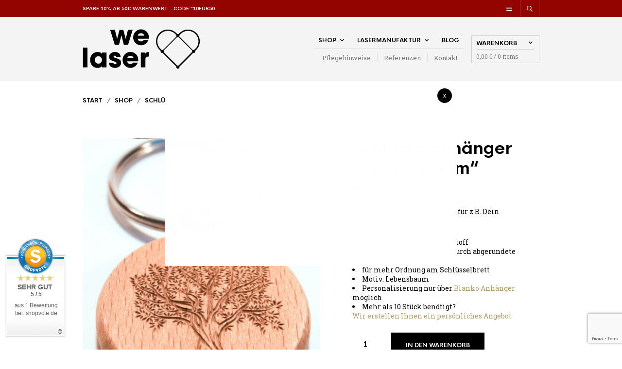

--- FILE ---
content_type: text/html; charset=utf-8
request_url: https://www.google.com/recaptcha/api2/anchor?ar=1&k=6LecYEosAAAAACThi1w4fMS8YqXOhiEPc8KnxLRk&co=aHR0cHM6Ly93d3cud2Vsb3ZlbGFzZXIuZGU6NDQz&hl=en&v=PoyoqOPhxBO7pBk68S4YbpHZ&size=invisible&anchor-ms=20000&execute-ms=30000&cb=gdjg5epwqob4
body_size: 48726
content:
<!DOCTYPE HTML><html dir="ltr" lang="en"><head><meta http-equiv="Content-Type" content="text/html; charset=UTF-8">
<meta http-equiv="X-UA-Compatible" content="IE=edge">
<title>reCAPTCHA</title>
<style type="text/css">
/* cyrillic-ext */
@font-face {
  font-family: 'Roboto';
  font-style: normal;
  font-weight: 400;
  font-stretch: 100%;
  src: url(//fonts.gstatic.com/s/roboto/v48/KFO7CnqEu92Fr1ME7kSn66aGLdTylUAMa3GUBHMdazTgWw.woff2) format('woff2');
  unicode-range: U+0460-052F, U+1C80-1C8A, U+20B4, U+2DE0-2DFF, U+A640-A69F, U+FE2E-FE2F;
}
/* cyrillic */
@font-face {
  font-family: 'Roboto';
  font-style: normal;
  font-weight: 400;
  font-stretch: 100%;
  src: url(//fonts.gstatic.com/s/roboto/v48/KFO7CnqEu92Fr1ME7kSn66aGLdTylUAMa3iUBHMdazTgWw.woff2) format('woff2');
  unicode-range: U+0301, U+0400-045F, U+0490-0491, U+04B0-04B1, U+2116;
}
/* greek-ext */
@font-face {
  font-family: 'Roboto';
  font-style: normal;
  font-weight: 400;
  font-stretch: 100%;
  src: url(//fonts.gstatic.com/s/roboto/v48/KFO7CnqEu92Fr1ME7kSn66aGLdTylUAMa3CUBHMdazTgWw.woff2) format('woff2');
  unicode-range: U+1F00-1FFF;
}
/* greek */
@font-face {
  font-family: 'Roboto';
  font-style: normal;
  font-weight: 400;
  font-stretch: 100%;
  src: url(//fonts.gstatic.com/s/roboto/v48/KFO7CnqEu92Fr1ME7kSn66aGLdTylUAMa3-UBHMdazTgWw.woff2) format('woff2');
  unicode-range: U+0370-0377, U+037A-037F, U+0384-038A, U+038C, U+038E-03A1, U+03A3-03FF;
}
/* math */
@font-face {
  font-family: 'Roboto';
  font-style: normal;
  font-weight: 400;
  font-stretch: 100%;
  src: url(//fonts.gstatic.com/s/roboto/v48/KFO7CnqEu92Fr1ME7kSn66aGLdTylUAMawCUBHMdazTgWw.woff2) format('woff2');
  unicode-range: U+0302-0303, U+0305, U+0307-0308, U+0310, U+0312, U+0315, U+031A, U+0326-0327, U+032C, U+032F-0330, U+0332-0333, U+0338, U+033A, U+0346, U+034D, U+0391-03A1, U+03A3-03A9, U+03B1-03C9, U+03D1, U+03D5-03D6, U+03F0-03F1, U+03F4-03F5, U+2016-2017, U+2034-2038, U+203C, U+2040, U+2043, U+2047, U+2050, U+2057, U+205F, U+2070-2071, U+2074-208E, U+2090-209C, U+20D0-20DC, U+20E1, U+20E5-20EF, U+2100-2112, U+2114-2115, U+2117-2121, U+2123-214F, U+2190, U+2192, U+2194-21AE, U+21B0-21E5, U+21F1-21F2, U+21F4-2211, U+2213-2214, U+2216-22FF, U+2308-230B, U+2310, U+2319, U+231C-2321, U+2336-237A, U+237C, U+2395, U+239B-23B7, U+23D0, U+23DC-23E1, U+2474-2475, U+25AF, U+25B3, U+25B7, U+25BD, U+25C1, U+25CA, U+25CC, U+25FB, U+266D-266F, U+27C0-27FF, U+2900-2AFF, U+2B0E-2B11, U+2B30-2B4C, U+2BFE, U+3030, U+FF5B, U+FF5D, U+1D400-1D7FF, U+1EE00-1EEFF;
}
/* symbols */
@font-face {
  font-family: 'Roboto';
  font-style: normal;
  font-weight: 400;
  font-stretch: 100%;
  src: url(//fonts.gstatic.com/s/roboto/v48/KFO7CnqEu92Fr1ME7kSn66aGLdTylUAMaxKUBHMdazTgWw.woff2) format('woff2');
  unicode-range: U+0001-000C, U+000E-001F, U+007F-009F, U+20DD-20E0, U+20E2-20E4, U+2150-218F, U+2190, U+2192, U+2194-2199, U+21AF, U+21E6-21F0, U+21F3, U+2218-2219, U+2299, U+22C4-22C6, U+2300-243F, U+2440-244A, U+2460-24FF, U+25A0-27BF, U+2800-28FF, U+2921-2922, U+2981, U+29BF, U+29EB, U+2B00-2BFF, U+4DC0-4DFF, U+FFF9-FFFB, U+10140-1018E, U+10190-1019C, U+101A0, U+101D0-101FD, U+102E0-102FB, U+10E60-10E7E, U+1D2C0-1D2D3, U+1D2E0-1D37F, U+1F000-1F0FF, U+1F100-1F1AD, U+1F1E6-1F1FF, U+1F30D-1F30F, U+1F315, U+1F31C, U+1F31E, U+1F320-1F32C, U+1F336, U+1F378, U+1F37D, U+1F382, U+1F393-1F39F, U+1F3A7-1F3A8, U+1F3AC-1F3AF, U+1F3C2, U+1F3C4-1F3C6, U+1F3CA-1F3CE, U+1F3D4-1F3E0, U+1F3ED, U+1F3F1-1F3F3, U+1F3F5-1F3F7, U+1F408, U+1F415, U+1F41F, U+1F426, U+1F43F, U+1F441-1F442, U+1F444, U+1F446-1F449, U+1F44C-1F44E, U+1F453, U+1F46A, U+1F47D, U+1F4A3, U+1F4B0, U+1F4B3, U+1F4B9, U+1F4BB, U+1F4BF, U+1F4C8-1F4CB, U+1F4D6, U+1F4DA, U+1F4DF, U+1F4E3-1F4E6, U+1F4EA-1F4ED, U+1F4F7, U+1F4F9-1F4FB, U+1F4FD-1F4FE, U+1F503, U+1F507-1F50B, U+1F50D, U+1F512-1F513, U+1F53E-1F54A, U+1F54F-1F5FA, U+1F610, U+1F650-1F67F, U+1F687, U+1F68D, U+1F691, U+1F694, U+1F698, U+1F6AD, U+1F6B2, U+1F6B9-1F6BA, U+1F6BC, U+1F6C6-1F6CF, U+1F6D3-1F6D7, U+1F6E0-1F6EA, U+1F6F0-1F6F3, U+1F6F7-1F6FC, U+1F700-1F7FF, U+1F800-1F80B, U+1F810-1F847, U+1F850-1F859, U+1F860-1F887, U+1F890-1F8AD, U+1F8B0-1F8BB, U+1F8C0-1F8C1, U+1F900-1F90B, U+1F93B, U+1F946, U+1F984, U+1F996, U+1F9E9, U+1FA00-1FA6F, U+1FA70-1FA7C, U+1FA80-1FA89, U+1FA8F-1FAC6, U+1FACE-1FADC, U+1FADF-1FAE9, U+1FAF0-1FAF8, U+1FB00-1FBFF;
}
/* vietnamese */
@font-face {
  font-family: 'Roboto';
  font-style: normal;
  font-weight: 400;
  font-stretch: 100%;
  src: url(//fonts.gstatic.com/s/roboto/v48/KFO7CnqEu92Fr1ME7kSn66aGLdTylUAMa3OUBHMdazTgWw.woff2) format('woff2');
  unicode-range: U+0102-0103, U+0110-0111, U+0128-0129, U+0168-0169, U+01A0-01A1, U+01AF-01B0, U+0300-0301, U+0303-0304, U+0308-0309, U+0323, U+0329, U+1EA0-1EF9, U+20AB;
}
/* latin-ext */
@font-face {
  font-family: 'Roboto';
  font-style: normal;
  font-weight: 400;
  font-stretch: 100%;
  src: url(//fonts.gstatic.com/s/roboto/v48/KFO7CnqEu92Fr1ME7kSn66aGLdTylUAMa3KUBHMdazTgWw.woff2) format('woff2');
  unicode-range: U+0100-02BA, U+02BD-02C5, U+02C7-02CC, U+02CE-02D7, U+02DD-02FF, U+0304, U+0308, U+0329, U+1D00-1DBF, U+1E00-1E9F, U+1EF2-1EFF, U+2020, U+20A0-20AB, U+20AD-20C0, U+2113, U+2C60-2C7F, U+A720-A7FF;
}
/* latin */
@font-face {
  font-family: 'Roboto';
  font-style: normal;
  font-weight: 400;
  font-stretch: 100%;
  src: url(//fonts.gstatic.com/s/roboto/v48/KFO7CnqEu92Fr1ME7kSn66aGLdTylUAMa3yUBHMdazQ.woff2) format('woff2');
  unicode-range: U+0000-00FF, U+0131, U+0152-0153, U+02BB-02BC, U+02C6, U+02DA, U+02DC, U+0304, U+0308, U+0329, U+2000-206F, U+20AC, U+2122, U+2191, U+2193, U+2212, U+2215, U+FEFF, U+FFFD;
}
/* cyrillic-ext */
@font-face {
  font-family: 'Roboto';
  font-style: normal;
  font-weight: 500;
  font-stretch: 100%;
  src: url(//fonts.gstatic.com/s/roboto/v48/KFO7CnqEu92Fr1ME7kSn66aGLdTylUAMa3GUBHMdazTgWw.woff2) format('woff2');
  unicode-range: U+0460-052F, U+1C80-1C8A, U+20B4, U+2DE0-2DFF, U+A640-A69F, U+FE2E-FE2F;
}
/* cyrillic */
@font-face {
  font-family: 'Roboto';
  font-style: normal;
  font-weight: 500;
  font-stretch: 100%;
  src: url(//fonts.gstatic.com/s/roboto/v48/KFO7CnqEu92Fr1ME7kSn66aGLdTylUAMa3iUBHMdazTgWw.woff2) format('woff2');
  unicode-range: U+0301, U+0400-045F, U+0490-0491, U+04B0-04B1, U+2116;
}
/* greek-ext */
@font-face {
  font-family: 'Roboto';
  font-style: normal;
  font-weight: 500;
  font-stretch: 100%;
  src: url(//fonts.gstatic.com/s/roboto/v48/KFO7CnqEu92Fr1ME7kSn66aGLdTylUAMa3CUBHMdazTgWw.woff2) format('woff2');
  unicode-range: U+1F00-1FFF;
}
/* greek */
@font-face {
  font-family: 'Roboto';
  font-style: normal;
  font-weight: 500;
  font-stretch: 100%;
  src: url(//fonts.gstatic.com/s/roboto/v48/KFO7CnqEu92Fr1ME7kSn66aGLdTylUAMa3-UBHMdazTgWw.woff2) format('woff2');
  unicode-range: U+0370-0377, U+037A-037F, U+0384-038A, U+038C, U+038E-03A1, U+03A3-03FF;
}
/* math */
@font-face {
  font-family: 'Roboto';
  font-style: normal;
  font-weight: 500;
  font-stretch: 100%;
  src: url(//fonts.gstatic.com/s/roboto/v48/KFO7CnqEu92Fr1ME7kSn66aGLdTylUAMawCUBHMdazTgWw.woff2) format('woff2');
  unicode-range: U+0302-0303, U+0305, U+0307-0308, U+0310, U+0312, U+0315, U+031A, U+0326-0327, U+032C, U+032F-0330, U+0332-0333, U+0338, U+033A, U+0346, U+034D, U+0391-03A1, U+03A3-03A9, U+03B1-03C9, U+03D1, U+03D5-03D6, U+03F0-03F1, U+03F4-03F5, U+2016-2017, U+2034-2038, U+203C, U+2040, U+2043, U+2047, U+2050, U+2057, U+205F, U+2070-2071, U+2074-208E, U+2090-209C, U+20D0-20DC, U+20E1, U+20E5-20EF, U+2100-2112, U+2114-2115, U+2117-2121, U+2123-214F, U+2190, U+2192, U+2194-21AE, U+21B0-21E5, U+21F1-21F2, U+21F4-2211, U+2213-2214, U+2216-22FF, U+2308-230B, U+2310, U+2319, U+231C-2321, U+2336-237A, U+237C, U+2395, U+239B-23B7, U+23D0, U+23DC-23E1, U+2474-2475, U+25AF, U+25B3, U+25B7, U+25BD, U+25C1, U+25CA, U+25CC, U+25FB, U+266D-266F, U+27C0-27FF, U+2900-2AFF, U+2B0E-2B11, U+2B30-2B4C, U+2BFE, U+3030, U+FF5B, U+FF5D, U+1D400-1D7FF, U+1EE00-1EEFF;
}
/* symbols */
@font-face {
  font-family: 'Roboto';
  font-style: normal;
  font-weight: 500;
  font-stretch: 100%;
  src: url(//fonts.gstatic.com/s/roboto/v48/KFO7CnqEu92Fr1ME7kSn66aGLdTylUAMaxKUBHMdazTgWw.woff2) format('woff2');
  unicode-range: U+0001-000C, U+000E-001F, U+007F-009F, U+20DD-20E0, U+20E2-20E4, U+2150-218F, U+2190, U+2192, U+2194-2199, U+21AF, U+21E6-21F0, U+21F3, U+2218-2219, U+2299, U+22C4-22C6, U+2300-243F, U+2440-244A, U+2460-24FF, U+25A0-27BF, U+2800-28FF, U+2921-2922, U+2981, U+29BF, U+29EB, U+2B00-2BFF, U+4DC0-4DFF, U+FFF9-FFFB, U+10140-1018E, U+10190-1019C, U+101A0, U+101D0-101FD, U+102E0-102FB, U+10E60-10E7E, U+1D2C0-1D2D3, U+1D2E0-1D37F, U+1F000-1F0FF, U+1F100-1F1AD, U+1F1E6-1F1FF, U+1F30D-1F30F, U+1F315, U+1F31C, U+1F31E, U+1F320-1F32C, U+1F336, U+1F378, U+1F37D, U+1F382, U+1F393-1F39F, U+1F3A7-1F3A8, U+1F3AC-1F3AF, U+1F3C2, U+1F3C4-1F3C6, U+1F3CA-1F3CE, U+1F3D4-1F3E0, U+1F3ED, U+1F3F1-1F3F3, U+1F3F5-1F3F7, U+1F408, U+1F415, U+1F41F, U+1F426, U+1F43F, U+1F441-1F442, U+1F444, U+1F446-1F449, U+1F44C-1F44E, U+1F453, U+1F46A, U+1F47D, U+1F4A3, U+1F4B0, U+1F4B3, U+1F4B9, U+1F4BB, U+1F4BF, U+1F4C8-1F4CB, U+1F4D6, U+1F4DA, U+1F4DF, U+1F4E3-1F4E6, U+1F4EA-1F4ED, U+1F4F7, U+1F4F9-1F4FB, U+1F4FD-1F4FE, U+1F503, U+1F507-1F50B, U+1F50D, U+1F512-1F513, U+1F53E-1F54A, U+1F54F-1F5FA, U+1F610, U+1F650-1F67F, U+1F687, U+1F68D, U+1F691, U+1F694, U+1F698, U+1F6AD, U+1F6B2, U+1F6B9-1F6BA, U+1F6BC, U+1F6C6-1F6CF, U+1F6D3-1F6D7, U+1F6E0-1F6EA, U+1F6F0-1F6F3, U+1F6F7-1F6FC, U+1F700-1F7FF, U+1F800-1F80B, U+1F810-1F847, U+1F850-1F859, U+1F860-1F887, U+1F890-1F8AD, U+1F8B0-1F8BB, U+1F8C0-1F8C1, U+1F900-1F90B, U+1F93B, U+1F946, U+1F984, U+1F996, U+1F9E9, U+1FA00-1FA6F, U+1FA70-1FA7C, U+1FA80-1FA89, U+1FA8F-1FAC6, U+1FACE-1FADC, U+1FADF-1FAE9, U+1FAF0-1FAF8, U+1FB00-1FBFF;
}
/* vietnamese */
@font-face {
  font-family: 'Roboto';
  font-style: normal;
  font-weight: 500;
  font-stretch: 100%;
  src: url(//fonts.gstatic.com/s/roboto/v48/KFO7CnqEu92Fr1ME7kSn66aGLdTylUAMa3OUBHMdazTgWw.woff2) format('woff2');
  unicode-range: U+0102-0103, U+0110-0111, U+0128-0129, U+0168-0169, U+01A0-01A1, U+01AF-01B0, U+0300-0301, U+0303-0304, U+0308-0309, U+0323, U+0329, U+1EA0-1EF9, U+20AB;
}
/* latin-ext */
@font-face {
  font-family: 'Roboto';
  font-style: normal;
  font-weight: 500;
  font-stretch: 100%;
  src: url(//fonts.gstatic.com/s/roboto/v48/KFO7CnqEu92Fr1ME7kSn66aGLdTylUAMa3KUBHMdazTgWw.woff2) format('woff2');
  unicode-range: U+0100-02BA, U+02BD-02C5, U+02C7-02CC, U+02CE-02D7, U+02DD-02FF, U+0304, U+0308, U+0329, U+1D00-1DBF, U+1E00-1E9F, U+1EF2-1EFF, U+2020, U+20A0-20AB, U+20AD-20C0, U+2113, U+2C60-2C7F, U+A720-A7FF;
}
/* latin */
@font-face {
  font-family: 'Roboto';
  font-style: normal;
  font-weight: 500;
  font-stretch: 100%;
  src: url(//fonts.gstatic.com/s/roboto/v48/KFO7CnqEu92Fr1ME7kSn66aGLdTylUAMa3yUBHMdazQ.woff2) format('woff2');
  unicode-range: U+0000-00FF, U+0131, U+0152-0153, U+02BB-02BC, U+02C6, U+02DA, U+02DC, U+0304, U+0308, U+0329, U+2000-206F, U+20AC, U+2122, U+2191, U+2193, U+2212, U+2215, U+FEFF, U+FFFD;
}
/* cyrillic-ext */
@font-face {
  font-family: 'Roboto';
  font-style: normal;
  font-weight: 900;
  font-stretch: 100%;
  src: url(//fonts.gstatic.com/s/roboto/v48/KFO7CnqEu92Fr1ME7kSn66aGLdTylUAMa3GUBHMdazTgWw.woff2) format('woff2');
  unicode-range: U+0460-052F, U+1C80-1C8A, U+20B4, U+2DE0-2DFF, U+A640-A69F, U+FE2E-FE2F;
}
/* cyrillic */
@font-face {
  font-family: 'Roboto';
  font-style: normal;
  font-weight: 900;
  font-stretch: 100%;
  src: url(//fonts.gstatic.com/s/roboto/v48/KFO7CnqEu92Fr1ME7kSn66aGLdTylUAMa3iUBHMdazTgWw.woff2) format('woff2');
  unicode-range: U+0301, U+0400-045F, U+0490-0491, U+04B0-04B1, U+2116;
}
/* greek-ext */
@font-face {
  font-family: 'Roboto';
  font-style: normal;
  font-weight: 900;
  font-stretch: 100%;
  src: url(//fonts.gstatic.com/s/roboto/v48/KFO7CnqEu92Fr1ME7kSn66aGLdTylUAMa3CUBHMdazTgWw.woff2) format('woff2');
  unicode-range: U+1F00-1FFF;
}
/* greek */
@font-face {
  font-family: 'Roboto';
  font-style: normal;
  font-weight: 900;
  font-stretch: 100%;
  src: url(//fonts.gstatic.com/s/roboto/v48/KFO7CnqEu92Fr1ME7kSn66aGLdTylUAMa3-UBHMdazTgWw.woff2) format('woff2');
  unicode-range: U+0370-0377, U+037A-037F, U+0384-038A, U+038C, U+038E-03A1, U+03A3-03FF;
}
/* math */
@font-face {
  font-family: 'Roboto';
  font-style: normal;
  font-weight: 900;
  font-stretch: 100%;
  src: url(//fonts.gstatic.com/s/roboto/v48/KFO7CnqEu92Fr1ME7kSn66aGLdTylUAMawCUBHMdazTgWw.woff2) format('woff2');
  unicode-range: U+0302-0303, U+0305, U+0307-0308, U+0310, U+0312, U+0315, U+031A, U+0326-0327, U+032C, U+032F-0330, U+0332-0333, U+0338, U+033A, U+0346, U+034D, U+0391-03A1, U+03A3-03A9, U+03B1-03C9, U+03D1, U+03D5-03D6, U+03F0-03F1, U+03F4-03F5, U+2016-2017, U+2034-2038, U+203C, U+2040, U+2043, U+2047, U+2050, U+2057, U+205F, U+2070-2071, U+2074-208E, U+2090-209C, U+20D0-20DC, U+20E1, U+20E5-20EF, U+2100-2112, U+2114-2115, U+2117-2121, U+2123-214F, U+2190, U+2192, U+2194-21AE, U+21B0-21E5, U+21F1-21F2, U+21F4-2211, U+2213-2214, U+2216-22FF, U+2308-230B, U+2310, U+2319, U+231C-2321, U+2336-237A, U+237C, U+2395, U+239B-23B7, U+23D0, U+23DC-23E1, U+2474-2475, U+25AF, U+25B3, U+25B7, U+25BD, U+25C1, U+25CA, U+25CC, U+25FB, U+266D-266F, U+27C0-27FF, U+2900-2AFF, U+2B0E-2B11, U+2B30-2B4C, U+2BFE, U+3030, U+FF5B, U+FF5D, U+1D400-1D7FF, U+1EE00-1EEFF;
}
/* symbols */
@font-face {
  font-family: 'Roboto';
  font-style: normal;
  font-weight: 900;
  font-stretch: 100%;
  src: url(//fonts.gstatic.com/s/roboto/v48/KFO7CnqEu92Fr1ME7kSn66aGLdTylUAMaxKUBHMdazTgWw.woff2) format('woff2');
  unicode-range: U+0001-000C, U+000E-001F, U+007F-009F, U+20DD-20E0, U+20E2-20E4, U+2150-218F, U+2190, U+2192, U+2194-2199, U+21AF, U+21E6-21F0, U+21F3, U+2218-2219, U+2299, U+22C4-22C6, U+2300-243F, U+2440-244A, U+2460-24FF, U+25A0-27BF, U+2800-28FF, U+2921-2922, U+2981, U+29BF, U+29EB, U+2B00-2BFF, U+4DC0-4DFF, U+FFF9-FFFB, U+10140-1018E, U+10190-1019C, U+101A0, U+101D0-101FD, U+102E0-102FB, U+10E60-10E7E, U+1D2C0-1D2D3, U+1D2E0-1D37F, U+1F000-1F0FF, U+1F100-1F1AD, U+1F1E6-1F1FF, U+1F30D-1F30F, U+1F315, U+1F31C, U+1F31E, U+1F320-1F32C, U+1F336, U+1F378, U+1F37D, U+1F382, U+1F393-1F39F, U+1F3A7-1F3A8, U+1F3AC-1F3AF, U+1F3C2, U+1F3C4-1F3C6, U+1F3CA-1F3CE, U+1F3D4-1F3E0, U+1F3ED, U+1F3F1-1F3F3, U+1F3F5-1F3F7, U+1F408, U+1F415, U+1F41F, U+1F426, U+1F43F, U+1F441-1F442, U+1F444, U+1F446-1F449, U+1F44C-1F44E, U+1F453, U+1F46A, U+1F47D, U+1F4A3, U+1F4B0, U+1F4B3, U+1F4B9, U+1F4BB, U+1F4BF, U+1F4C8-1F4CB, U+1F4D6, U+1F4DA, U+1F4DF, U+1F4E3-1F4E6, U+1F4EA-1F4ED, U+1F4F7, U+1F4F9-1F4FB, U+1F4FD-1F4FE, U+1F503, U+1F507-1F50B, U+1F50D, U+1F512-1F513, U+1F53E-1F54A, U+1F54F-1F5FA, U+1F610, U+1F650-1F67F, U+1F687, U+1F68D, U+1F691, U+1F694, U+1F698, U+1F6AD, U+1F6B2, U+1F6B9-1F6BA, U+1F6BC, U+1F6C6-1F6CF, U+1F6D3-1F6D7, U+1F6E0-1F6EA, U+1F6F0-1F6F3, U+1F6F7-1F6FC, U+1F700-1F7FF, U+1F800-1F80B, U+1F810-1F847, U+1F850-1F859, U+1F860-1F887, U+1F890-1F8AD, U+1F8B0-1F8BB, U+1F8C0-1F8C1, U+1F900-1F90B, U+1F93B, U+1F946, U+1F984, U+1F996, U+1F9E9, U+1FA00-1FA6F, U+1FA70-1FA7C, U+1FA80-1FA89, U+1FA8F-1FAC6, U+1FACE-1FADC, U+1FADF-1FAE9, U+1FAF0-1FAF8, U+1FB00-1FBFF;
}
/* vietnamese */
@font-face {
  font-family: 'Roboto';
  font-style: normal;
  font-weight: 900;
  font-stretch: 100%;
  src: url(//fonts.gstatic.com/s/roboto/v48/KFO7CnqEu92Fr1ME7kSn66aGLdTylUAMa3OUBHMdazTgWw.woff2) format('woff2');
  unicode-range: U+0102-0103, U+0110-0111, U+0128-0129, U+0168-0169, U+01A0-01A1, U+01AF-01B0, U+0300-0301, U+0303-0304, U+0308-0309, U+0323, U+0329, U+1EA0-1EF9, U+20AB;
}
/* latin-ext */
@font-face {
  font-family: 'Roboto';
  font-style: normal;
  font-weight: 900;
  font-stretch: 100%;
  src: url(//fonts.gstatic.com/s/roboto/v48/KFO7CnqEu92Fr1ME7kSn66aGLdTylUAMa3KUBHMdazTgWw.woff2) format('woff2');
  unicode-range: U+0100-02BA, U+02BD-02C5, U+02C7-02CC, U+02CE-02D7, U+02DD-02FF, U+0304, U+0308, U+0329, U+1D00-1DBF, U+1E00-1E9F, U+1EF2-1EFF, U+2020, U+20A0-20AB, U+20AD-20C0, U+2113, U+2C60-2C7F, U+A720-A7FF;
}
/* latin */
@font-face {
  font-family: 'Roboto';
  font-style: normal;
  font-weight: 900;
  font-stretch: 100%;
  src: url(//fonts.gstatic.com/s/roboto/v48/KFO7CnqEu92Fr1ME7kSn66aGLdTylUAMa3yUBHMdazQ.woff2) format('woff2');
  unicode-range: U+0000-00FF, U+0131, U+0152-0153, U+02BB-02BC, U+02C6, U+02DA, U+02DC, U+0304, U+0308, U+0329, U+2000-206F, U+20AC, U+2122, U+2191, U+2193, U+2212, U+2215, U+FEFF, U+FFFD;
}

</style>
<link rel="stylesheet" type="text/css" href="https://www.gstatic.com/recaptcha/releases/PoyoqOPhxBO7pBk68S4YbpHZ/styles__ltr.css">
<script nonce="iqkspYc-nnLBTTwnjItWAA" type="text/javascript">window['__recaptcha_api'] = 'https://www.google.com/recaptcha/api2/';</script>
<script type="text/javascript" src="https://www.gstatic.com/recaptcha/releases/PoyoqOPhxBO7pBk68S4YbpHZ/recaptcha__en.js" nonce="iqkspYc-nnLBTTwnjItWAA">
      
    </script></head>
<body><div id="rc-anchor-alert" class="rc-anchor-alert"></div>
<input type="hidden" id="recaptcha-token" value="[base64]">
<script type="text/javascript" nonce="iqkspYc-nnLBTTwnjItWAA">
      recaptcha.anchor.Main.init("[\x22ainput\x22,[\x22bgdata\x22,\x22\x22,\[base64]/[base64]/[base64]/[base64]/cjw8ejpyPj4+eil9Y2F0Y2gobCl7dGhyb3cgbDt9fSxIPWZ1bmN0aW9uKHcsdCx6KXtpZih3PT0xOTR8fHc9PTIwOCl0LnZbd10/dC52W3ddLmNvbmNhdCh6KTp0LnZbd109b2Yoeix0KTtlbHNle2lmKHQuYkImJnchPTMxNylyZXR1cm47dz09NjZ8fHc9PTEyMnx8dz09NDcwfHx3PT00NHx8dz09NDE2fHx3PT0zOTd8fHc9PTQyMXx8dz09Njh8fHc9PTcwfHx3PT0xODQ/[base64]/[base64]/[base64]/bmV3IGRbVl0oSlswXSk6cD09Mj9uZXcgZFtWXShKWzBdLEpbMV0pOnA9PTM/bmV3IGRbVl0oSlswXSxKWzFdLEpbMl0pOnA9PTQ/[base64]/[base64]/[base64]/[base64]\x22,\[base64]\\u003d\x22,\x22w7fDumlrCTxKB8O/w618MMOLfQMpBV47XMKeb8OjwqEmw5c4woN3Q8OiOMKxKcOyW2bCjDNJw4B8w4vCvMK1SQpHSMKbwrA4JFvDtn7ClDbDqzBLFjDCvC8hS8KyFsKtXVvCvsKTwpHCkn7Dv8Oyw7RETipfwqx2w6DCr0t1w7zDlHgxYTTDn8K/MjRLw5hFwrcbw7PCnwJbwq7DjsKpKBwFEzZiw6UMwqzDrxA9ccOmTC4Mw6PCo8OGfcOFJHHCu8O/[base64]/w7wPw4DDmcOZw7TCtVDCs8Opw7Q0Ex7DlMOYcTJ4AcKMw68lw7cmLRROwoYHwqJGZBrDmwMSBsKNG8OXU8KZwo8Tw5QSwpvDsXZoQEvDm0cfw5NZEyhZIMKfw6bDpwMJamzCt1/CsMOhB8O2w7DDpsOAUjARBz9aQi/DlGXCu3HDmwk7w6tEw4ZRwptDXiEZP8K/Tgpkw6RyEjDChcKmMXbCosOsYsKrZMO9woLCp8Kyw68Qw5dDwoEOa8OiSMKBw73DoMOkwqwnCcKAw6JQwrXCt8O+IcOmwrFMwqsebklyCjEjwp3CpcKPecK5w5Yzw4TDnMKOEsO3w4rCnRvCiTfDty8AwpEmKMOTwrPDs8Ktw5XDqBLDkAw/E8KQbQVKw67DvcKvbMOOw4Zpw7Jmwo/DiXbDgcOfH8OcbGJQwqZyw68XR0sMwqxxw5zCnAc6w69IYsOCwq7Dp8Okwp5Jd8O+QTNlwp8lYMOqw5PDhw7DjH0tAC1ZwrQpwp/DucKrw4LDg8KNw7TDqMKNZMOlwo/[base64]/[base64]/DnMOTwqTDvFfDlMKjR8KBw6jDmXXCkljDn8Ojw7/[base64]/CpS81w6LCssOnwoFbw6pzw4JlE8KFw4tJw5LDi0rDvX4STSZTwpXCo8KqfMOEZ8OhcsODw7zCkGHCmkbCtsKfSl02cn7DlGp0EMKDCyJ+A8KNOsO1V2MrNScqCMKzw5Mnw4Euwr7DjsKXLcOvwpcyw6/Dj29fw5huX8KmwpAqNWIjw4cDUsOQw45rCsK/wpPDicOnw5YtwoM0wq5UUVYqLcKKwqMEDsK4wr/DisKsw41yE8KLLBMlwqMaScOkw7XDsQ4CwrnDlk41w5AwwoLDvsOnwrDCgsKsw6XDmHdtwoXCqGYqMQDCicKXw5cyPGh1AUPDlx7Cpk5+wopmwpbDsX0/wrTCvDXDpFnCkcK4JiTCp2XChzciaQnCisKITWpsw7DDsljDpjXDtV9Hw4fDjcKLwrPDtG9gwrQiEMKUcsOAwoLCtcK3D8K1ecOswo3DrMOhdcOkIMOCJMODwoDDgsK3w4YXwqvDlzA+w4ZKw6Qfw6gPwojDghrDigXDlMOGwpLCtGAPwpTDnsKmGDRvwpPDmn/CpDXDulvDlzNVw4k+wqglw79yTy9sPSFjMMOxF8OEwpwIw4PCiG9sLSIMw5fCrMO4asOXQWoHwofDqMK7w7/DhMOowogUw53CjsKxeMKcwrvCm8OaW1I/w77CuTHCkAfChBLCsEzCmCjCmlw7AngSwpYfwr7CtUxqwqzCoMO4wobDs8O1wroew60JGcOmw4NOKUM3w4F9PcO2wqxsw49AJUcXw4QhUQzCnMOPZj9Kwo/DlQDDmsK0wqXCiMK/wpTDhcKIIsKrcMK/wowPKTFUKA/CscKZYsOEacKRAcKWwrfDoCLCjA3DnnB3SGheNcKaeAfCjyLDiHbDmcOzFsOxBcObwok4VnjDv8O8w6vDh8KOKcKkwpBsw6TDpVfClQxUHmJewp3DiMOjw5/[base64]/ZSnDrMKEw6hew7bCs2LDlgDCrcKcIgM7W8KRfMKQwobDgsK3cMOBWBM4IwscwojCr0TCvsOJwpzCncOEesKTIgvCkzRZwrLCl8OQwoHDuMKCIzrCpGE/wrHCk8K5w6wrZjfCh3EZw7A8w6bDqj5OY8ODaijCqMOLw5lRKCpeQcOOwqAXworDlMOMwqEDw4LDnzoww4JCGsONW8OKwq1Gw4vDncKiwoTDj3N4ClDDvlQrbcOVw5/DkDglC8OYSsKBwq/Cuzh9JVvClcKZHS7DnCUFC8Kfw4PDmcKTMEnDp3/DgsO/O8OsXkLDvMOVGcO/wrTDhBlwwojCq8OvXsKuTMKUwpDCujl5fTHDqwDCpw19w4UHw7fCtMO3HcKLS8OBwod0DjMow7TCp8O5wqXClMK1wrwvBBlEIsOyKcO3wrZicQpmwpJ4w7nDh8O9w5Mzwr3Dpwd/[base64]/DoMKXQRnCrH9yIsOnwoLDjMO6aMO2w5DChlnCtxMMDsKZbCQveMKeasOmwqgcwowIwrvCpcKPw4TCtk41w7rCpFpGWsOGw7xlBcKyPR1xBMKMwoPDq8Omw7zDpCDCjsKIw5rDnGDCtQ7DnUDDncOtO0jDhjTDlS3DjRp9wpEqwol0wpDDhjk/woTDp3tdw5vCow3CgWfCngLCvsK+w7Muw4DDgsKSFVbCinXDgklECyLDlcOVwp3ClsOFMcKOw5k5wrDDhx81w73CgGQZSMKVw5rCq8KFGsKfw4MJwoPDlMK+a8KlwrLCrhPCs8OTI1JHCgdZw5PCqF/CosKzwrAyw63DlsKlwqPClcKdw6cIeQAQwpACwrxICiIpQcOoA0/[base64]/DtmHCrncew6QrSGDCoiJ1Q8OwwoxTw77DgcKLbhdBMMOKC8O3wrnDncK/wpXClsO4NTnDmcOBX8KqwrDDjA3CgMKNJ0hJwrtNw6nDocK9w6ErL8KtZ07Cl8KWw4nCrgXDusOnX8O0woRfAjAqBSB3Lj1ew6fDlcKyQlwyw7/DjhAfwplvF8KZw7/CgMKcw6XDq18AVnsPaBNCD3Zww4rDnAgmLMKnw70zw5jDihdeV8O0L8K7dcKcw6vCoMOEQTF8flrChV0Ha8ObQV/DmjtCwqnCtMODaMKzwqDDn2vCi8OqwqF2w6g8UsKqw7bCjsOdwrVDw7jDhcKzwpvDvjLCvCbClW/Dn8KWw4/DjArCisO0wo3Dj8KUJxg5w6t8w51wYcOGYi3Di8KlJTjDqcOsMFfCmR/[base64]/KMK3wocjJsKzScOrwq/DkToOwrkwZCDDu8KsRcOINMOJw7JZwrvCj8ORIxRmSMKbMcOrJ8KICihGKcKGw4bCo0zDr8OEwrkgM8KzBwMHdsOjw4/CucO4EsKhw4MPCsOlw7QuRlTDs3TDnMOSwpJPZsOxw4sTAl1ZwrQyUMOHE8O1wrciXcKVGwwjwqnCucK+wqR8w6HDgcKUIhDCtUDCvDRPD8Kjwromwq/Crw4lTEAZDUgawqcXIEZyIcOGOVkHM3HCk8K7LMKCwoTDmcOlw4vDiiYfNMKQwr7DnBJbY8Obw79fMV7CjxxmRmcrw5HDvMOmworCm2jDjzFPAMKyXFw2wqnDgXdvwqTDmyTCjnozwpvCkDVOGDbDoT1xwpnDmjnCisKcwqJ/YMKYwq0ZAB/[base64]/wqpPLhl6DGgYTTvCsidrJXAIURcWw7oZw4FeaMOrw78JNhjDs8OEA8KQw7Ucw48hw6PCu8KRQxdJCGTDjklcwq7DrAIPw7fCh8OVQMKcATbDmsOSbnPDoUgTIh/DjMK1w6Y6Q8O0woc1w6BuwrJqw7TDo8KXY8OPwr0dw4J3b8ODGcKvw4PDjcKCCEp0w5jCh3UnQHtaVsK8TBpzwpPDjnPCsyk8RsKgSMKfSivCpFDDlsOew67Cu8Ohw7smLV3CjEdZwptlTzEgL8KzSWdFI0jClBtdYkpwQlB/W0QuIAzDuTowWMKLw4Zxw7DCn8OTVsOnwr4zw614a0LCsMKCwqpCC1LCtgpWw4bCssK/[base64]/DoiF3w542w7ZkwqQYwo3CjMKdO8OBHVFdBcKnw4d0MMOcwrXDksKiw5x6DMOqw61uDERFCcOBakTCo8KWwq5vw79yw7fDi8OSK8K4QFvDucOjwpQ+EsOuWGB1KcKdACNSOA1jQMKFdHDDjhPCiyVeDRrCg0Mxwr5XwoY3wpDCn8Kswq7CvcKCUMKUFk3CrF/CtjsEJMKGcMKKSDM2w5/DqyJ0VsK+w7RXwpIGwoFFwrA8w57DqcO4M8OyW8OWMlwnwo9Ow78bw4LCk2orEVrDpH9YYXxBw4U5FS0iw5VmHiLCrcKLEydnEVRhwqHCgxAQIcKQw40Hw7LCjsOeKzZow5TCjxFJw54pMFjCtFRwE8Ojw5A0w6LClMOSCcOFLX7Cumpiw6bDr8KddXEAwp/Dl2xUw5PCtFTCtMKgw5sQesKtw6RHGMO3NxbDqBFrwppMwqUkwq7ClQfDlcKzJnfDszXDhV/Dhw7CnQR4w6A1G3DCh3nDon45JsOIw4vDicKCSS3DiFZiw5jDnMO4w6l2LG3DkMKEdcKMPsOOwrRgAjLCh8KsKjzCvsK0CXdCTcOvw7XCqgzCs8Kjw5vCgAHCrDUCw5vDssKiVMKWw5bDv8K/w5bCgkTDlSkWPsOfSWDCj2fDt1AHAcK5NRQYw7loKC4RC8O1wpLCncKcXsKvw7PDn0kcwqYEwpjCihrDkcOJw58ywpbDpRzDrhPDll1SR8OgOmbCoQ3DlijDq8O1w6MNw4fCnMOLLBXDrT4fwqJ/UcKHPUDDvxc2GzfCicOuBEFVwoppw5Mjw7MOwpNKHsKpC8Obwp4dwot6KsKsc8KEwqQVw6DDmXFfwp0OwpzDmMK6wqPCphF+w6zClsOjIMKaw7bCqcOIw6MMSzVuDcOUSsK/cg0DwrkhDcOzwqfDnB8rWATCl8KgwoxwNMK5I1bDpcKOMBh3wrd9w53DjkzCrVBADjHCuMKuMsKcwogHdi91GgEFZ8KBw49uFcOTHsKsQwBkw7HDsMKEwrQdFWTCqTLCvsKoOB9sQMKpDxzCj2LCgGR1SBwLw5vCgcKcwrzCkFPDu8ObwowHBcKdw7/[base64]/[base64]/ZcKLwqbCsMOUa8KrwojCkErCj8KZwpPDm8KUUkfDsMKew4NewoVNwqoPwoUGw5jDqwrCn8Kuw7LCnMK6w67DucOrw5NFwp/[base64]/wr4QVMKgLsOUGMK4w4fDjX4ZfGwqw4XCgzcmwrvCosO4wp4/KsOFw40Ow7/CnsOuw4V/[base64]/[base64]/CuQk1JsO9A8OfwpbCpC88acKuMsKHwoVPSsOmXR0pVg/ChxwCwqHDosKnw7E4woQbGVlgAjfCl03DtsKbw74lXEpGwrvDq1fDiX5YLyVfcsOXwr1wCFVSKMOaw4HDrsOyecKGw5NRMEtaD8Oew50NJ8Kjw7rDoMOyCMOJCCJ5wqTDqkbDl8OrDg3CgMOndkQBw6TDmX/DgFvDj18PwrtLwrgCwqtHwrjCvlXCmhfCkiwbwqpjw5Ykw43CncKTwqrDjcKjLlvDgsKtXgwmwrNcwqZqw5Flw4kaaWpTw5LCkcO/wrzCv8K3wqFPTEl8wqJVXGvCnsOzwrzDsMKzwpIewpU8XFVWLgZqNUxHwp0Tw4zCocOBwrvCoizCicK+w6PDuCZGw6p0wpR4w4/DmwzDucKmw5zCv8OWw47CtyArbcKhC8K+w718JMK/wr/DscKQMMOlE8OAw7jCuX16w5NSw6/[base64]/Cg33Dux3CkyzCi8KbJMOIw5UDwozDsnPDl8KwwpFCwozDmMO+JVBrCMOoH8KAwoMDwowdw74ELw/[base64]/[base64]/DtMKiwpROfWrCvsKswq7Drk/DsWjDoXZIwqfCg8KpLsKZRsKsZR/[base64]/[base64]/PBgCFsKZwozClzVoeMO3w5Y3MMK7GsKGw4wHw6F+wrMCw4jCtFHCh8OZO8K8MMOtRTjDnsKSw6dgBl3DjGhvw4xPw7zDs3ERw486QFcfZ2jCoRU/FMKlEcK4w5ZUTMOYw7zCnMOAwosSPRTChMKqw4jDtcKZdsK/CSBvK2ECwpobw6UNwrV8wprCtjTCjsK0w58DwpZ6L8OTFEfCkjNTwrjCrMOhwo/CkwDCmkBaUsK0fcKODsOzcsObI3DCmxUtJTIXa17CjSZUwrbDisOsTMK4w6xSfsOtAMKcJ8KNe21qeRpPaR/Dslovwo5rw7nDqgBrNcKHw5HDoMOpMcOyw4t3KWQlEsOdwrrCtBrCpzDCp8OOSUtMwrgxwr9qe8KYZCvCrsO6wq3CnjXClW9Ww6zDmmDDpSXCrxtgwpfDl8OFwqdCw50XYsOMGGvCt8KMPMOwwpTDjzU8wp7Dh8KbP2osXsODEl4/dsOfTVfDkcKww5vDkmcTMwRRwpnCm8OXw6wzwqvDrmjDsiMlwq7DvSt0woxVfzsOM3bDlsK+wozCnMKSw4BsQXTCsnh1wp9ZU8K7T8K6w4/[base64]/CvVIGwqEaw4dow6LCil7Ct8O9B8Oxw45CScKNS8O5wos5NsKBw6tdw63DusKfw4LCiT7CmXZoXcODw4EffjXCvMKEGcOuXcOBVTk+L0vCrcOyfBQWT8OxYMO1w51YE3/CtHoCVB9Qwp1Xw7okBMKcO8OIwqzDtADCh1srf3XDoR/DvcKUHMKvQzQYw5YFUjHCg2BGwoQ+w7zDqcK0F0vCvVPDnsK4SMKVM8Onw6E5QcOvJ8K0VXzDpDZ+GcOMwozCowk6w4vCucOyXcKpdsKsI20Zw7V/[base64]/DiMKgUcOIwp7CisOfw7XCqMK9w65/wr4qw795ZAzCviHDhVIpWcKPXsKscMK7wqPDuDViw5Z5PRHCqTACw5QSJAPDgMKbwq7DkcKEwojDmQ4ew7zCv8OhW8KSw5V/w4IJG8KFwo1/FsKhwq/Dp3rCt8OJw4jClBJpOMKZw58TYj7DjcOOPF7Cn8O7JndJKxzDt1vCkEpKw7xYRMKbacKcw7/CrcKBEU3DqcOHwpHDpMKvw5l+w5xQYsKOwo/DgMKew4XDuk3CuMKNFj99QX/[base64]/JDUSVyDDp8OHw6HCqMKzcUgzb8KVG8OFw4MswoMFTWzDrcOswostwpPClUfCqmPDrsKqT8KxZi4XK8O2wrtWwrDDtgvDk8K2XsOeUhbDlMK6ecK6w5MVfTAdU1dpQ8OodH/CscKVXcO3w7rDh8O5FMOZw6M6wojCgMKMw6o6w4x0NsO7MjRkw69aRMOiw6tMw54KwrbDgsKgwrbCkQnCqsKbS8KdbWR1bHJWRMOMZMK5w5RBwpHDmcKjwpbCgMKnw4nCs05RZzUyLCtechhiw53ClMOdD8ONdjXCuGvDg8OSwr/[base64]/DgnrDgT06UhQ6fsOnwoVyecOuwohZwq5Dw4PChGszwp4IUDDDn8OPV8KNBBzDn0xAKE/Cr17Cu8OsTMOcMjQERVnDkMOJwrTDsQbCtzZswqTCkAfCvMKvw6bDk8O2M8OBw5rDisKGSCoeJ8Kpw7TDlWhew4zCu2TDg8K9Dl7Dk15ReDwTw4XCqwjDksO9w4fCiXhLwq56w50zw7JhUG/ClFDDo8KJw4LDtsK2ccKqXW19YzjDocKQHxPDuFIOwoDCnV1Mw48/AlFoGgVUwrDCuMKgIwgHwq7CjXsaw5sLwpDCgsOzRSvDt8Kewp/[base64]/wonCmSXCpnlZw6PDjDLCqDh4wozDuwUKw7MJWGNBwqUywqEIXUrDsSjDpcO+w5bChTjCssK0OMK2GBd+T8K7YMOyw6XDs1LCucKPIMK4I2HCrcKrwobCs8OrEA/DkcOUJ8K/[base64]/DgwXDpATCigMKw6HDuUpadDk1d8KQSAAZSibClMOSd3gSSMOwF8O+wq0Jw6ZTZcKWZX88wpTCssKtKB/Du8KSccOhw4d7woYYXQtYwo7ChTXDvSpWw64Zw4oiJsO9wrtIcHnCuMKkP2Eiw7LCq8OZw5PDn8O+w7bDt1XDggrCknrDj1HDpsKXcW/CqnUSBsKcw512w5bCnEXDiMKqHXnDuErDrMOzQcOrIcKEwoXCnQAjw6EzwrwfCMKywooIw6nDj13DhcKwGV3CtQMISsOwDWTDriESOF1ta8Kyw6DCoMOGw5FcD0HCkMKCVjxGw5ENCkbDr3rChcKNbsK0RsKrYMKBw7TDkSzDjFDCssKww4saw49QA8Ogwr/CoFnDqnDDlW3DplHDqiLCsUTDuh92AVrDpCQnUhRFOcKsZCrDu8KJwrjDp8KswplEw4Ypw6/Drk3Co2FeQsKyEiQfdRnCiMOVGz/DrcO/w7fDgDZePXXCrMKswqFqecKHwrk9w6ZxL8KoM0sAIMOnwqhba1A4woMfY8OxwrItwoJ6AcOQVxHDscOpw54cw4HCusOUBsO2wohiS8KSa2/Du3LCpxzCnlRdw6YBGCNTJRPDsls1E8OTwrAcw6nClcOfw6jDhRJCcMOMWsORBHMnOMKww5gywo/DtCpcw6huwpRrwq7DgC1PAgQoGsKDwoDCqALCusKewqDCiS/Cr03Dm0UFwrnDlgRDwrHDqAMDc8OVP0kIEMKNR8KCKn/[base64]/w6ofeg/CiFPDt3AGw4jDncKVFSrCl3wgXsOuGMKPw5zDlxIYw4FTw7PCrBRkSsOYwoLCnMObwr3Di8KXwpJhHsKfwotGwqvDpDxWAkQ7KMKPwpbDtsOqwoXCmMKLHyAHc3tuJMK+wothw4ZVwqzDvsO6w5TCjWBww4BNwrTDisOiw6nCgMKDKDUEwpUINyw8wr3Dm0F8woF4wo/DnMKtwpJiEVRvQsOOw615wpgtDRVyfMKew54cZ3M6f0vCmzPClVs1w5jDn1XDo8OkJGE2U8K6wrjDkCLCuAV7GhTDlMOOwowXwrNMOMK4w5zCi8KUwqzDp8OjwrHCl8K6ZMO9wobCgj/ChMKjwrovXMKgIV9WwqXClcOUw53Dn1/Dm116wqbDolkKwqVmw5rCt8K9EEvCp8KYw75Yw4fDmHI9fTzCrEHDj8Krw43DuMKzPMKkw5pNR8OEw7zCjsKvGB3DoA7CtU5Wwr3DpSDCgsKnGgdJDVHCr8O/[base64]/[base64]/Dn8KfBMKtH0tXwrrDl8KCw49jZ8O1wpgfP8OnwpEQIMKMw7kaZ8KfTRwKwp98w5/Ct8KKworCtsKed8O/w53Ci3Raw7XCuknCusKUYMKuIcOFwokcC8K9H8OXw5gGd8OEw67Dn8KlQ2IAw7htAcOVw5FEw5J+wpfCjx/CkUPCqMKQwqPDmMKxwr/CrBnCvsKEw5/CsMOvWMOaWFkCPEdyNETDqlEnw7zCqWfCqMOWWQgMdMKoaQTDoUTCoWnDtsOCDsKsWSPDhsOoTz3ChsKNBMOSdETCqHjDpwHDrU1lcsKiw7dpw6fCmsK/w7zCg0nCmFNrFwpMNmB5WsKuHz5ww4/DqcKmFiAVNMOHLCBkwprDr8OMwphkw4TDu1nDgC/CgcKFPnrDl1gJHG0XCRIww7kow7XCrXDCicO7wrXDontfwrzCmG0iw5zCtyEDDgzDq2DDksKFw5lyw4bClsOJw4bDpMKzw48gXDY1IcKKE1YZw7/CucOGF8OnJMOIGsKXw6HCizc+Z8OKa8OqwrdEw4jDhnTDixPDv8Ksw6fDnW54GcKcH0heHAPDjcO1wp0Ow7PDj8KbfU/DrwxAHMOsw70Dw6wPwps5wqjDkcKeMk7CoMKiwpzCiGHCtMK7f8OIwrpCw7jDhk3Dq8KMBMKtGV1tKcOBwrnDpmsTR8O8NMKWwoViWcO8DDoUHMOVIsO1w6HDnRFCHlkkw6zDhsKhTUTCrMKsw5/DqADDuVDDjBfCuzRvwq/CjcK4w6HDshE0AkhBwrJrO8Kvwrwow67CpSjDlFDDpWpqDgTCmcKuw43CosOKcy/CnlrCpWLDuwzCvsK0TMKAN8O0wpRuBMKHw6lELMOuwqM9R8K0w4pqLylZWE7Dq8OmPSrDlzzDuU7DsDvDknJxAcK6bCYDw6PDnMOzw4Rgwo4PNcOaeyDDvz/ClcK1w7BiS0bDlMOtwrE/ZMO3wqLDgMKDQ8OhwqPCng4SwrTDhUB8OMO/[base64]/CpcOmTibDpRpiwrHCjsKBw484w7/DscKDTsObYFzCo0XCuMOIw7nCmX0Dwo7DtMOqwpXDgBR+wrRyw5c4Q8KyEcKowpnDmEMUw4w/wpXCticnwqjDosKIRQTCsMOKccOvPEUnA0TDjXc7w6TDrsO5SsO8wo7Cs8O/Ji8Hw5tAwp0WUcO6O8KlQDUbI8OQUHlvw6YDCsOvw43Ck0seTcKPYMO5O8KUw7QWwpU2wpLCm8OCw5vCoyM+RWvCt8K0w4Qvw6JzMw/DqTDDjsO9CwDDgMK5wp/Cp8K5w6/Dtg8DQUwCw4pawqrCj8KIwqMwO8OgwqTDgQdEwqDClGrDtTjDo8Kiw5k0w6g0YnJvw7ZnBsKxw4IifmPCnxbCp09Jw4xDwo9dP2LDgjPDgsK7wp9gCcO6wr/[base64]/Dtl4NNMOrw74uwr3DncOyRDNeZMKMYynCvmbDkMOyTMKlPRfCu8O/wrHDkxXCksKXbRcIw55ZZwPCsVcewrp+CsOawqp5DsOnc2HCkkJkwqM9wq7Dq21twox6JcOCSHXCoAfCvl5We0R0wpRHwqbCu3dpwqxjw607RQfCqsKPNMOswpHCkFd2Sx5KMxXDu8KUw5TDmcKcw7ZyasO/P0l2woTDvyJ9w4nDjMO7FzTDvMKFwoIBf1rCpQN1w7kpwpjCk0s+V8OvZ0NtwqojBMKaw7ABwoxHH8O4VMO4w7JfLQnDqHPCgcKWbcKoD8KRPsK1w7LCi8OswrQ8w5PCoxsYw6LDryPCnWlRw4EiLcKJIjjChcO8wrTCtcO/IcKhR8KWMWUAw6ZAwopZA8Opw6HDi27CpghcLMK2DsKQwq7CkMKAwpTCosOEwr/[base64]/w6XClwcvwpbCo3rClsKswoIWw4QgesOqHw9IwpjDoz3DuWjDvXHCp0rCucKvBlxUwo85w4PDgznCr8Oqw4kuwqtvZMODwpPDk8OcwofDvCE2wq/Cu8OhDi5Kwo3CvAgKckRdw7PCvWs1OkbCmTjCnEfCn8OEwqbDlk/DgW3DnsKdHVRQwrDCpsK6wqPDp8O8N8K1wq4xSQfDmR40woDDj3AgTsOPXsK6VCDCmsO/JcOkd8KMwoNEw6vCv1zDsMKSVMK8esO6wqM7DcOQw65ew4bDmsOEfXUbcMKhwolHdcKLTU/[base64]/G1TDj8O4wqfCq8ObwrzCvyPDmB/CscOdw43CtcOcwoUEwo5lP8OVw4dRwoxUQ8KHwr0VAcKLw6hcdsK8w7Jjw45Gw6TCviPDtj7Ck2vCscOhFcK8w6lWwq3Co8OENsKfWHpTVsKVV0wqQMO4O8OKUcOTMsOdwobCs2/[base64]/CuHTCmcKeXcOUBsOvdkvDk8KeZcOVQUDCtS/DgMKMcsOow6fDpj0JFRM5wprCjMKBw67DpMOgw6DCs8KAOytUw6zDi37DrcOTw68nQHzCpsOBSS1/wr3DhcK5w588w7DCrTAzw4gNwq9zel3DkVg6w5nDssOKJMKrw6VDPAZOPRzDk8KeN0/Ch8KsQkpBw6fCtXJbwpbCmcOAUcKIw4bClcOoD3wONsK0wp4TB8KWc2cmEcO6w5TCtcKbw7XCjcKuEMK2wrooRMKnw4/ClRTDjsOzY2vDtj0ewqVlwpjCssOgwoJzQmDDs8OSCQstI39mwoXCmmtow5fCj8KJVsOnM1lqw4I2JMK7w5/CuMODwp3CgMK2Y3R1WyxuA1NEwrzDqntmecOewrAewp8lFMOdHsKXFsKiw5LDlsKcA8ObwpjCt8Kuw48cw6djw6QQYcO1ZHlPw6DDgMOUwobDgMOCwonDkU3Cun3DtMOMwrlawrbCi8KCQMKIwq1VdcOXw5TCkhwIAMKNwoICw60Ywr/Dk8O8wqRGP8O9S8O8wqfDpyvCsk/Ds2JiZ3UhFEjCkcK6JsOYPTtmBEbDpS1fMn49w6cRbE/DoysSfjfCqDIqwqJxwoZdGsOGe8OfwrzDo8O2GsKDw4YVLwUETMKQwqDCq8OMwqF+w4k4wo/DqcKoQsOEwqcCTMK+wpQPw67ChMOzw61RBMOABcOkZcOEwo1Yw7hGw7tfwrvCkQ8LwrbDv8KNw6wGc8KSKTnCn8KRUTjCi1rDiMO4wrPDrS5zw5XCn8OVVcOVYMODwoQBZ3M9w5nCgcOzwoQxW0zDqsKvwq3CgGoTwqDDr8ObdFPDt8O/[base64]/[base64]/CuwDCmBk5f3s2WhXDuMOlWsOxDsKWPcKaw5YKCFpwbDnCrSHCo15owqHDhyNTZsKFw6LDj8KkwowywodLwqXDvsKOwqnCm8OOOsKcw5DDl8KLw6oEaRbCrcKpw73DvsOxKnzDh8O8wpvDkMOQMA/Dvy89wqdLHsKtwpzDmwRrw7UmRMOIdnw4bE98wqXDhUw1L8OaaMKGeFM/SX1INcObw57Co8K+csKDJCxzMnTCniZSVA/CtMKBwqXDvEXDqlHDqsORwrbChS7Dn1jCjsOCDcKSEMKQwoLCjcK7NcONV8O8w6rDgB3CkUnDggUcw6TDjsOLEVcGwp/[base64]/F8OHw5TDhWbCoMOTDnnDkwzDqFYww5/Ct8O1MsKkwpAhwohpGWZPw40rVMK2wpMYBWM4wr8xwrjDjU7CmsKcEUQ6w77CsWUzEcOGwpnDmMOiw77Cgk7DpsK+eBZOw6rCj25fYcKowpR4w5bCpMO2wr8/w7l/wrPDslFRYmjCn8O8PFUWw6fCmsOtOTBQw63CgWDCsSg4HijDtWwMMTjCo0vCvmRIQ1bDjcOkw5DCpU7Cg04PBMOhw6A5D8OCwqQLw4LCgMOyHSN9wojCjG/CgDzDikfCjS85SMOPFMO7wq10w5rDgE0qwojDtsOTwoTCkgfCiDRiBhrCoMOiw7AqPWN2UMKiw6bDoivClWh/[base64]/LmN+VkDCkMOxwrBgRG/[base64]/[base64]/JjhlW8OAwqw/QMKOBMKMwpdCw5p7RSrCi2JWwp/CsMKBMWInw6ISwocLYMKPw5XChXHDt8OgeMOZwoTCpipNLhrDvsORwpPCpknDt0U2wpNlJm7DhMOrwoEkZ8OSGsKgDnVmw6HDunI+w4xfVHfDvsOeLlBRwrl5w7/CvcOFw6JMwrTCpsKbEcO/w40qXy5KOwNSYMKMNcOKwq4+wpVZw65KacKseSh2VwgQw5HCqS/DosO5VSoGcjomw43CjBlhRkFWcE/DmU3CgyIOYlUmwrbDhnXCjRRAU04henwIO8Kdw5sNfyXDtcKIwpczwo4kccOtJcKRNTJJIsOmwqJ6wrkAw4HDp8O9RsOKGlLDgMOqDcKVw6LCqX51woLDs1DChSvCvsKqw4/CsMOPw4UXw5kuTy0ewpItWDlnwp7DrsO/GsKtw7nCh8KJw48sMsKpOBpew70JAsKZw744w4xBecKZw55aw4Qnwr3CvcOiHjLDnDfDhMOTw7bCj3tpBcOFw6nDkyITMFTDtWsPw4RgC8Otw4VCRyXDocKjSTQSw6hgT8Oxw43DisKbL8KUScKiw5/DoMKnRy9Dw6s5RsKjN8OHw7XDuyvCrMOMw5XDqxIOTMKfBBrDuV0Pw7lHKkJbwq/Dvk1yw7DCvsOewpQCXMKawoPDpsKhFMOlw4XDjsOVwpTDnzrDsFJFXmzDjsKPCElQwqLDo8Kbwp9Fw6bDssOgwrvCh25sXXxUwo8gwoLCpTMfw49uw4UTwqvDv8KvW8ObdMOjwq7DqcK6w4TCpSFpwqnCsMKOakYGasK1YmDCpizDlBrDm8K/C8K5woTDs8K4SQ7Cr8KRw7chEsOPw43Dl2rCgsKrLEbDuGjClhrDgm/Di8OGw5tQw7PCuQ3CmUI4wqcCw51eNMKHfcOww4ZVwrt8wpvCp0vDv01Rw6TDgyzCl1PCjDoDwoLDqcKJw55cfS/[base64]/[base64]/CisKWwrkBwroKKMObIT9KaMKgwo4jRsKec8OTwqTCkcOpw5LDmj9HI8KDQcKaWD/Cg1pVwpsrwoQYZsOTwrTChBjChkxoD8KHV8K8wq4/U2g5IA8vT8K4wofCkgHDssKfwo/CnggmOgUdbDpfwqYsw6zDmEdcwqrDvDLCgxLCu8OcBMOlSMKtwqFFPRPDhMKtMHfDusOQwrvDsADDoXgSwrXDvzIQw4DCvwHDkMOlwpF1wrbCk8KDw7tYwpdWwqNkw6k5MsKVBMOFCRHDv8K8EUcOZ8O+w7kiw7DDkHbCsQNWw5zCoMOrwp1sMMK/bV3DisOvc8O6YSzCpnDCpsKNdw53BTTDvcOFXFLChMOxw7nCgRDCkUbCksK3wrUzGjcOVcOddVkBw4I9w4FpSMKww5BDEFbCgMOdwpXDkcK6YcOHwqlzUDTCrWfChMK+aMOyw7/[base64]/DmgXCg8OnE8KUbMK/[base64]/[base64]/EMKgw6/ChksuHiTCtRxRwpsRwq/[base64]/CpMKWW8KMfMKaTGRGw7jDkCNMw5DCoxRjBcOkw7YLGmMlwofDl8O9GMK6NSI7cHPDqcKLw5Z9w6DDo2bCkATCrgXDu0B/wqPDqcOQw4EsO8O3w6rCh8KAwrgxXcK2wo3CnMKJSsKIS8K7w71hOAlcwpvDqUHDjsOyccO0w6wpwrJwMMO2fsOAwoMhw6gsTkvDiDtxw6PCvConw5wqGQ/ChMK3w4/CllHCgiR3JMOCeSfDoMOiwoLCq8Olwp/CrQA7PcKqw58LcBTCu8O2wrQ/aT5+w47CvsKANMOxwphpVFnDqsOhw7gjwrdUZMKxwoXCvcOVwr/DqcO9WX7DvX5VFUnDtkl5YQ8wQ8Omw7ojUMKOSMKKSMOMwpoZSsKYw74zNcKdL8K8f1p+wpPCr8KxTsO8ejk5bsOBfMKxwqTCjjgaZCNAw6hQwqTCocKhw60MLMOdMsOywrEvw5LCjsKPw4VEScKKeMOnUC/[base64]/[base64]/ZzkvVSbCoEhjN8ORw7clKzYob2rCt0LDoMKywqFwGcODwqkhO8K0woXDlcKVXsO3wq9uw5ktwrDCl2XDly3DmcOMeMKMZcKUw5XDinVyN3EQwojCg8O9bcOTwq0ZFsO+eBDCk8K+w4PCrS/Cu8Kuw77CmcOmOsOtWTZ5cMKJJwMOwqxRw5rCoi9TwpMUw4gdWz7DnsKuw6ZDHsKMwpzCphhfbcOcw4bDq1HCsAAjw78SwpQ2LMKHQGEzwqTDncOEDmdmw6Uaw6XDpTREw43DryMwSyLCuh0PYMKEw7rDm05kD8KGYk4lNMOeMQU/w4PCjsK+UA3DhcOYwonDnQ4Vwq7DscOtw6ITw4vDicOEJcO9Ow9WwrrCmA/Dhn00wo/CtzMzwprDocK8eEsEHMO7PFFvVHfDuMKPX8KKwpXDrsKncBcfwrhhDMKgdcORFMOpLMO/McOnwoHDrsKOAFrCpC0Mw7rDqsKYP8KPw6xYw6LDhMKkPyV2EcKRw6HChcKFbicwS8OVwr56wr/DkXLCr8OMwpZwV8KkccO4E8KFwrPDosO6XTdDw4o0w4s8wprCjXbCpcKFEsO7w5zDliQOw7FswoU8wpN/[base64]/DnlVpWsOeT8KqEgcZY8K5w5HDhkxoS2/[base64]/DvcKwwosIW8KowpTCpX/Dj8K0w5bDucOtQMOVwrrCl8OnGsO0w6vDucO8LMKewrdtG8KhwpfCisOIS8O3I8OOKzTDhGoJw71Qw6/CiMKFGcKWw6LDtlAcw6TCvcK3wrFKQCrCmMO6YMKwwo7ChFXCqT0dw4E9wrofw5tlOTXCinlOwrrCiMKVcsK+PnHCkcKEwr0owrbDiyRAwq1SeA/[base64]/w7HCjsOQw4YOw6fCu8KIQcOAV8OBBivDqFPDjMKLQC3Cv8OmwpXDscKtOxwfcVAcw7JXwphsw5VFwrZwDHXCpkXDvBvCgEIDVcOLEgQnwpM2w4DCjm3Co8Krw7N6V8OkRH3Dm0TDhMOHdA/CiEvDr0ZuecOtBUxiGQ/[base64]/[base64]/ChBfDrBzDvcORwpfClsO6fMK/YcOJw4MIEcOLGMKnw4hpUF/DrGjDucOAw5PDonYYOcKkw5YIEGAbYGAKw7HCk37CnE4WYHLDs1TDncKgw7fDm8KVw4LCgGZqwqXDr1/DrcK6woDDo3pcw4xGL8Odw4fCh1wJw4XDk8KEw4Zdw4DDoDLDmH7Dr2PCvMOJwoHCoA7Dm8KXc8OybCPDssOKSMK5Gk9ad8K0UcONw4/DmsKVK8KawrHDocKqWMKaw4Vww5PDgMKvw6x6SG/CqMO4wo94dcOYW1jDr8O+ECjCiAwNVcKwAGjDmS4TC8OcOsOhcMOyc2d4fTMZw6vDvRgDw489McO7w5fCucOsw68Qw5xLw5rCoMKYIsKew4ovSF/[base64]/DucK9wqHCksO2w7QawqjCtDoew6h1wqRNw5p5VgfCocKHwolpwrl1M0IRw7w4J8OKw4fDsSZFNMOnWcOMLsKkw63CisOEG8K/ccOxwozCtX7DqU/CjWLCkMKywp/DtMKjGnzCqH5/c8Ocwo7CpWpHIQh6YX5NYcO6w5V+LgUePU9/w68Rw5IDw6pWH8Kxw6g2DsOQwqwYwpPDhsKkLnYKYTnCpzsbw77Cs8KRO3sCwrxVGMOCw5bDvQXDvScKw6QOF8OgIcKJPB/CuSXDlMK6wr/[base64]/CgWbDkxonCn7CvsKqRmbDjSkCw4DDuRHChMOYS8KiAABfw57DmFTCmm1QwrvChcOFdcKQKMOjwoLCvMKucFweE3zDtMK0ADnDtcOCHMK6TcOJVC/[base64]/Cm8KvwrF2LMOkewxOwpx+wpskasOfeXAyw6JxH8KJWsKkShvCgDlNaMOOcGDDkCkZIcKyNcK2wphQGsKjd8OsXcKaw4gza1MgTGHDt2/DkRXDrHs0UADDocKSwrPCoMOrOjHDpzjCg8OBwq/DiAjDhMKIw4hVSFzCvW0za2zCucKkZEdtw73CqMK5b052b8OxQHbDv8KbQWfDhMKWw7xmJGxYEsOVMsKSHBxiMlzCgVvCnDs1w7PDjcKNw7F/[base64]/Dj8O8TMOmYcK0woLCnzXDmEzDsGlrH3TDhcOPwp3CjWjCksOTwqRkw4fCrxw4w5DDsisvXsKiIHfDs3/CjDjCkBnDiMK8wqgzHsKjWcOETsKyE8O1w5jCvMKrw6oZw55/wpk7STjCmVHDgsKzJ8KEw54Nw7vDvg3DhsOGH3QSOsOSPsKpJm3CtsOPHhI6GcONwrVBFG7DollOwoccVsKJO28Mw57DklLDkMKqw4k\\u003d\x22],null,[\x22conf\x22,null,\x226LecYEosAAAAACThi1w4fMS8YqXOhiEPc8KnxLRk\x22,0,null,null,null,1,[21,125,63,73,95,87,41,43,42,83,102,105,109,121],[1017145,478],0,null,null,null,null,0,null,0,null,700,1,null,0,\[base64]/76lBhnEnQkZnOKMAhk\\u003d\x22,0,0,null,null,1,null,0,0,null,null,null,0],\x22https://www.welovelaser.de:443\x22,null,[3,1,1],null,null,null,1,3600,[\x22https://www.google.com/intl/en/policies/privacy/\x22,\x22https://www.google.com/intl/en/policies/terms/\x22],\x221/2s1KEUis/nPxUML1C+oQ/cULaFnPFqZjRQ7q63fwk\\u003d\x22,1,0,null,1,1768872023355,0,0,[68],null,[91],\x22RC-dlrj6tkyNuKySQ\x22,null,null,null,null,null,\x220dAFcWeA6SP7ckq0O4-k5ZOHD1eNjgzR2W6YC2AauHPCnc_BmicdX5NkaLiw-qO1DNkZEkdwC3sABNErN4WJfjoyJxPfxBmqSYqA\x22,1768954823273]");
    </script></body></html>